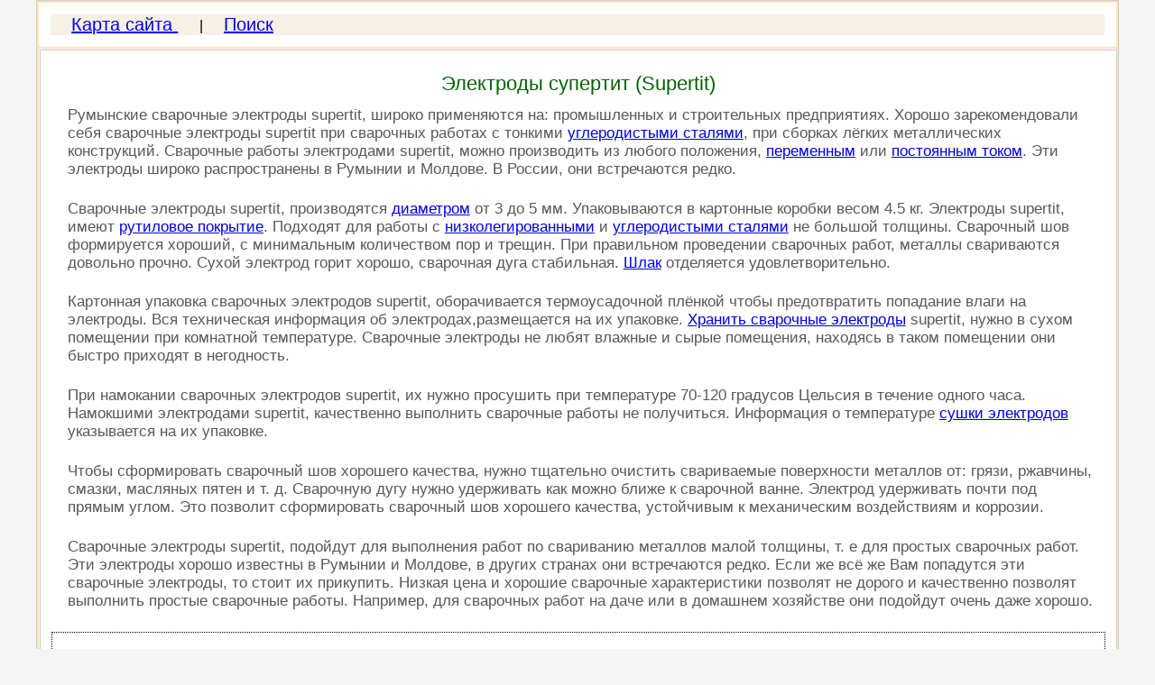

--- FILE ---
content_type: text/html
request_url: https://elektrod-3g.ru/elektrodyi-supertit.php
body_size: 5072
content:
<!DOCTYPE HTML>
<html lang="ru-RU">
<head>
	<meta charset="utf-8">
	<meta name=viewport content="width=device-width, initial-scale=1">
	<link rel="shortcut icon" href="img/favicon.ico" type="image/x-icon" />
	<link rel="icon" href="imgn/favicon.ico" type="image/x-icon" />
<style>
html, body, div, span, applet, object, iframe, h1, h2, h3, h4, h5, h6, p, blockquote, pre, a, abbr, acronym, address, big, cite, code, del, dfn, em, img, ins, kbd, q, s, samp, small, strike, sub, sup, tt, var, b, u, i, center, dl, dt, dd, ol, ul, li, fieldset, form, label, legend, caption, tbody, tfoot, thead, article, aside, canvas, details, embed, figure, figcaption, footer, header, hgroup, menu, nav, output, ruby, section, summary, time, mark, audio, video {
    border: 0 none;
    font: inherit;
    margin: 0;
    padding: 0;
    vertical-align: baseline;
}
article, aside, details, figcaption, figure, footer, header, hgroup, menu, nav, section {
    display: block;
}
body {
    background-color: #F5F5F5;
    font-family: arial, 'Times New Roman', Georgia, Times, serif, Geneva, Helvetica, sans-serif;
    font-size: 100%;
}
a {
    outline: medium none;
}
a img{
    border:none;
}
html {
height:100%;
}
#content img {
padding:1% 2% 1% 2.5%;
max-width:600px;
}
.table{
margin: auto;
width:100%;
border: 1px solid #CCC;
max-width:1200px;
background-color: #FFE4B5;
}

.header{
width:100%;
background-color: #FFF;
}
.header img{
width: 100%;
height: auto;
}
.cont{
width:100%;
background-color:#FFEDFF;
}
.footer{
width:100%;
background-color: #F7F0E5;
text-align: center;
border:1px solid #CCC;
}
#page{
width:100%;
}
#content{
float:left;
background-color:#fff;
width:100%;
border:1px solid #CCC;
}
#content table{
margin:1% 2% 1% 2.5%;
background-color:#FFF;
display:block;
overflow: auto;
border:1px solid #CCC;
}
#content table td{
border:1px solid #CCC ;
}
#content ul,ol {
font-size: 106.25%;
padding:1% 2% 1% 6%;
color:#585858;
}
p {
    font-size: 106.25%;
	padding:1% 2% 1% 2.5%;
	color:#585858;
}
h1 {
font-size: 140%;
text-align:center;
color: #006400;
padding-top: 2%;
}
h2 {
font-size: 125%;
text-align:center;
color: #006400;
padding-top: 2%;
}
h3 {
font-size: 110%;
text-align:center;
color: #006400;
padding-top: 4%;
}
.videoyoutube {
    height: 0;
    position: relative;
    padding-bottom: 56.25%;
	margin-bottom: 2%;
}
iframe{
position: absolute;
padding:1% 2% 1% 2.5%;
    width: 96%;
    height: 100%;
}
.reklamafooter {
margin:1% 1% 1% 1%;
padding:1% 1% 1% 1%;
border: 1px dotted black;
}
.headmenu {
background-color: #F7F0E5;
margin:1% 1% 1% 1%;
}
.headmenu a {
font-size: 125%;
padding:1% 2% 1% 2%;
}
.random {
text-align:center;
padding: 1% 1%;
border: 1px dotted black;
margin: 1%;
line-height: 140%;
}
.random a{
padding: 1% 1%;
}
.random a:hover{
background-color: #E3E3A7;
color: green;
}
a:hover {
background-color: #E3E3A7;
color: green;
}
.randomimgfooter {
display: block;
float:left; 
text-align:left;
padding:9px;
margin: 5px;
border: 1px solid #CCCCCC;
background-color: #F4F4b5;
}
.randomimgfooter a:hover {
background-color: #E3E3A7;
}
.ramka {
border: 1px solid green;
margin: 12px;
padding:16px;
}
.ramkadiv {
border: 1px solid green;
padding: 10px 0px;
}
.ramkadiv h2 {
margin-bottom: 20px;
text-align: center;
}
.dopsilki{
padding:25px;list-style-type:none;border:1px solid #CCC
}
.dopsilki li{
padding-top:10px;color:#7D7D7D;
}
.dopsilki li a{
font-size: 17px;
}
.markastr p a {
line-height: 3;
padding:10px;
border: 1px solid #CCC;
}
.markastr p a:hover {
background-color: #DECEB4;
border: 1px solid green;
}
dl {
padding:0% 2% 0% 2.5%;
color:#585858;
}
dl dt {
padding: 3% 0% 0% 0%;
font-size: 105%;
}
dl dt dd{
font-size: 100%;
}
.adsnativ {
padding: 1% 2% 1% 1%;
width: 94%;
height: auto;
}
@media (max-width: 809px) and (min-width: 481px){	
.table{
max-width:809px;
}
#content{
width:100%;
}
#content p a{
font-size: 109%;
padding:1% 2% 1% 2%;
}
#content table{
width:94%;
}
#content img {
width: 94%;
height: auto;
}
.screentext {
display: none;
}
ul li{
padding:4% 1%;
}
}

@media (max-width: 480px) and (min-width: 300px){
#content{
width:100%;
}
#content p a{
font-size: 112%;
padding:1% 2% 1% 2%;
}
#content table{
width:16.25em;
text-align:center;
}	
#content img {
width: 94%;
height: auto;
}
.screentext {
display: none;
}
ul li{
padding:4% 1%;
}
}
</style>
<!-- Yandex.RTB -->
<script>window.yaContextCb=window.yaContextCb||[]</script>
<script src="https://yandex.ru/ads/system/context.js" async></script><title>Электроды Supertit</title>
<meta name="keywords" content="электроды supertit,электроды супертит" />
<meta name="description" content="Электроды производятся в румынии упаковываются в разные пачки,в пачке на 4.5 кг находится 141 электрод диаметром 3.2 мм. Рекомендуемый сварочный ток от 110 ампер до 135." />
</head>
<body>
<table class="table">
<tr><td class="header">
<div class="headmenu">
    <a href="sitemap.php" title="Карта сайта электроды для сварки"> Карта сайта </a> |<a href="search.php" title="Поиск по сайту Elektrod-3g.ru">Поиск</a>
</div>
</td></tr>

<tr>
<td class="cont">
<div id="page">
<div id="content"><h1>Электроды супертит (Supertit)</h1> <!-- ads-top -->


<!-- ads-top --><p>Румынские сварочные электроды supertit, широко применяются на: промышленных и строительных предприятиях. Хорошо зарекомендовали себя сварочные электроды supertit при сварочных работах с тонкими <a title="Электроды для сварки углеродистых сталей" href="elektrodyi-uglerodistoy-stali.php">углеродистыми сталями</a>, при сборках лёгких металлических конструкций. Сварочные работы электродами supertit, можно производить из любого положения, <a title="Электроды для сварки переменным током" href="elektrodyi-peremennogo-toka.php">переменным</a> или <a title=" Электроды для сварки постоянным током" href="elektrodyi-postoyannogo-toka.php">постоянным током</a>. Эти электроды широко распространены в Румынии и Молдове. В России, они встречаются редко.</p>
<p>Сварочные электроды supertit, производятся <a title="Какие бывают диаметры электродов для сварки" href="diametryi-elektrodov.php">диаметром</a> от 3 до 5 мм. Упаковываются в картонные коробки весом 4.5 кг. Электроды supertit, имеют <a title="Электроды с рутиловым покрытием" href="elektrodyi-rutilovyie.php">рутиловое покрытие</a>. Подходят для работы с <a title="Электроды для сварки низколегированных сталей" href="elektrodyi-dlya-svarki-nizkolegirovannyih-staley.php">низколегированными</a> и <a title="Электроды для сварки углеродистых сталей" href="elektrodyi-uglerodistoy-stali.php">углеродистыми сталями</a> не большой толщины. Сварочный шов формируется хороший, с минимальным количеством пор и трещин. При правильном проведении сварочных работ, металлы свариваются довольно прочно. Сухой электрод горит хорошо, сварочная дуга стабильная. <a title="Электроды которые образуют минимальное количество шлака" href="elektrodyi-minimalnoe-kolichestvo-shlaka.php">Шлак</a> отделяется удовлетворительно.</p>
<p>Картонная упаковка сварочных электродов supertit, оборачивается термоусадочной плёнкой чтобы предотвратить попадание влаги на электроды. Вся техническая информация об электродах,размещается на их упаковке. <a title="Хранение электродов" href="hranenie-elektrodov.php">Хранить сварочные электроды</a> supertit, нужно в сухом помещении при комнатной температуре. Сварочные электроды не любят влажные и сырые помещения, находясь в таком помещении они быстро приходят в негодность.</p>
<p>При намокании сварочных электродов supertit, их нужно просушить при температуре 70-120 градусов Цельсия в течение одного часа. Намокшими электродами supertit, качественно выполнить сварочные работы не получиться. Информация о температуре <a title="Термопенал для сушки электродов" href="termopenal-penal-elektrodov.php">сушки электродов</a> указывается на их упаковке.</p>
<p>Чтобы сформировать сварочный шов хорошего качества, нужно тщательно очистить свариваемые поверхности металлов от: грязи, ржавчины, смазки, масляных пятен и т. д. Сварочную дугу нужно удерживать как можно ближе к сварочной ванне. Электрод удерживать почти под прямым углом. Это позволит сформировать сварочный шов хорошего качества, устойчивым к механическим воздействиям и коррозии.</p>
<p>Сварочные электроды supertit, подойдут для выполнения работ по свариванию металлов малой толщины, т. е для простых сварочных работ. Эти электроды хорошо известны в Румынии и Молдове, в других странах они встречаются редко. Если же всё же Вам попадутся эти сварочные электроды, то стоит их прикупить. Низкая цена и хорошие сварочные характеристики позволят не дорого и качественно позволят выполнить простые сварочные работы. Например, для сварочных работ на даче или в домашнем хозяйстве они подойдут очень даже хорошо.</p>
<div class="reklamafooter">
<!-- bolshoy-blok -->

<!-- Yandex.RTB R-A-2196815-1 -->
<div id="yandex_rtb_R-A-2196815-1"></div>
<script>window.yaContextCb.push(()=>{
  Ya.Context.AdvManager.render({
    renderTo: 'yandex_rtb_R-A-2196815-1',
    blockId: 'R-A-2196815-1'
  })
})</script>

<!-- bolshoy-blok -->
</div><div class="random">
<!-- рандомная перелинковка -->
<a href="elektrodyi-kiswel.php" title="Сварочные электроды кисвел kiswel">Электроды kiswel</a>&nbsp;&nbsp;&nbsp;<br /><br />
<a href="elektrodyi-nittetsu.php" title="Сварочные электроды Nittetsu">Электроды Nittetsu</a>&nbsp;&nbsp;&nbsp;<br /><br />
<a href="elektrodyi-ilmenitovyie.php" title="Электроды ильменитовые">Ильменитовые электроды</a>&nbsp;&nbsp;&nbsp;<br /><br />
<a href="elektrodyi-nobitec.php" title="Электроды nobitec">Электроды nobitec для меди, алюминия, чугуна, нержавейки.</a>&nbsp;&nbsp;&nbsp; <br /> <br />
<!-- рандомная перелинковка -->
</div>
<br />
<div class="adsnativ">
<!-- Блок нативной рекламы здесь -->
</div>
<br /><br /></div>
</div></td></tr>

<tr><td class="footer">

<!--LiveInternet counter--><script type="text/javascript"><!--
document.write("<a href='http://www.liveinternet.ru/click' "+
"target=_blank><img src='//counter.yadro.ru/hit?t14.1;r"+
escape(document.referrer)+((typeof(screen)=="undefined")?"":
";s"+screen.width+"*"+screen.height+"*"+(screen.colorDepth?
screen.colorDepth:screen.pixelDepth))+";u"+escape(document.URL)+
";"+Math.random()+
"' alt='' title='LiveInternet: показано число просмотров за 24"+
" часа, посетителей за 24 часа и за сегодня' "+
"border='0' width='88' height='31'><\/a>")
//--></script><!--/LiveInternet-->


<!-- Yandex.Metrika counter -->
<script type="text/javascript">
(function (d, w, c) {
    (w[c] = w[c] || []).push(function() {
        try {
            w.yaCounter17125165 = new Ya.Metrika({id:17125165, enableAll: true, webvisor:true});
        } catch(e) { }
    });
    
    var n = d.getElementsByTagName("script")[0],
        s = d.createElement("script"),
        f = function () { n.parentNode.insertBefore(s, n); };
    s.type = "text/javascript";
    s.async = true;
    s.src = (d.location.protocol == "https:" ? "https:" : "http:") + "//mc.yandex.ru/metrika/watch.js";

    if (w.opera == "[object Opera]") {
        d.addEventListener("DOMContentLoaded", f);
    } else { f(); }
})(document, window, "yandex_metrika_callbacks");
</script>
<noscript><div><img src="//mc.yandex.ru/watch/17125165" style="position:absolute; left:-9999px;" alt="" /></div></noscript>
<!-- /Yandex.Metrika counter -->

&nbsp;&nbsp;&nbsp;

<!-- begin of Top100 code -->

<script id="top100Counter" type="text/javascript" src="http://counter.rambler.ru/top100.jcn?2831178"></script>
<noscript>
<a href="http://top100.rambler.ru/navi/2831178/">
<img src="http://counter.rambler.ru/top100.cnt?2831178" alt="Rambler's Top100"/>
</a>

</noscript>
<!-- end of Top100 code -->

</td></tr>
</table>
</body>
</html>